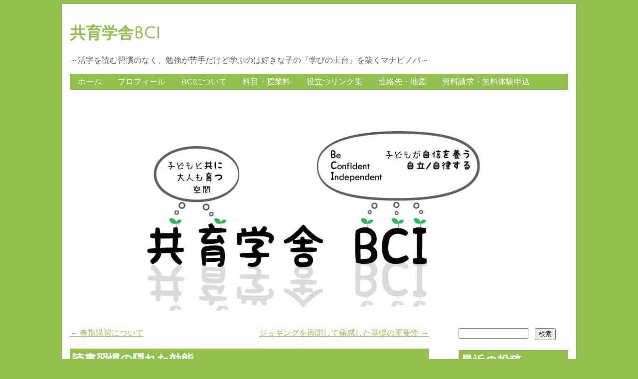

--- FILE ---
content_type: text/html; charset=UTF-8
request_url: http://kyouikugakusha-bci.com/%E8%AA%AD%E6%9B%B8%E7%BF%92%E6%85%A3%E3%81%AE%E9%9A%A0%E3%82%8C%E3%81%9F%E5%8A%B9%E8%83%BD-2396.html
body_size: 13695
content:
<!DOCTYPE html>
<!--[if IE 6]>
<html id="ie6" lang="ja"
	itemscope 
	itemtype="http://schema.org/Article" 
	prefix="og: http://ogp.me/ns#" >
<![endif]-->
<!--[if IE 7]>
<html id="ie7" lang="ja"
	itemscope 
	itemtype="http://schema.org/Article" 
	prefix="og: http://ogp.me/ns#" >
<![endif]-->
<!--[if IE 8]>
<html id="ie8" lang="ja"
	itemscope 
	itemtype="http://schema.org/Article" 
	prefix="og: http://ogp.me/ns#" >
<![endif]-->
<!--[if !(IE 6) | !(IE 7) | !(IE 8)  ]><!-->
<html lang="ja"
	itemscope 
	itemtype="http://schema.org/Article" 
	prefix="og: http://ogp.me/ns#" >
<!--<![endif]-->
<head>
<meta charset="UTF-8" />
<meta name="viewport" content="width=device-width" />
<title>読書習慣の隠れた効能</title>
<link rel="profile" href="http://gmpg.org/xfn/11" />


<link rel="pingback" href="http://kyouikugakusha-bci.com/xmlrpc.php" />
<!--[if lt IE 9]>
<script src="http://kyouikugakusha-bci.com/wp-content/themes/personaltrainer/js/html5.js" type="text/javascript"></script>
<![endif]-->

<meta name='robots' content='max-image-preview:large' />

<!-- All in One SEO Pack 2.7.3 by Michael Torbert of Semper Fi Web Designob_start_detected [-1,-1] -->
<link rel="author" href="https://plus.google.com/u/0/100260667241392149860" />
<meta name="description"  content="共育学舎BCI ～千歳船橋駅より徒歩7分　活字を読む習慣がなく「勉強が苦手」だけど学ぶのが好きな子のためのマナビノバ～" />

<meta name="keywords"  content="勉強嫌い,勉強苦手,勉強が嫌い,勉強が苦手,中下位,桜丘小,笹原小,船橋小,希望丘小,用賀小,桜丘中,船橋希望中,用賀中,塾,高校受験,都立高校,私立高校,世田谷区,桜丘1丁目,桜丘2丁目,桜丘3丁目,桜丘4丁目,桜丘5丁目,経堂3丁目,経堂4丁目,経堂5丁目,船橋1丁目,船橋3丁目,船橋5丁目,上用賀4丁目,上用賀6丁目,桜2丁目,桜3丁目,砧2丁目,桜丘,経堂,船橋,上用賀,桜,1丁目,2丁目,3丁目,4丁目,5丁目,千歳船橋,千歳船橋駅,経堂駅,共育学舎bci,学びの土台,「文章を読み、理解する力」,思考の「型」,「思考の道具」としての言語,学ぶ楽しさ,塾に依存し続けない学び方,少人数,少人数制,無学年,無料体験,新聞,音読,要約,nie,地域密着,辞書,小学生新聞,こども新聞,中高生新聞,家庭学習,新書,ジュニア新書,プリマー新書,読書,今井むつみ,ことば力と思考力,筑摩書房,ノートのとり方,暗記,思考,速さ,丁寧さ,正確さ,ただやる,テスト勉強,読書習慣" />

<link rel="canonical" href="http://kyouikugakusha-bci.com/読書習慣の隠れた効能-2396.html" />
<meta property="og:title" content="読書習慣の隠れた効能" />
<meta property="og:type" content="article" />
<meta property="og:url" content="http://kyouikugakusha-bci.com/読書習慣の隠れた効能-2396.html" />
<meta property="og:image" content="http://kyouikugakusha-bci.com/wp-content/uploads/2018/07/jigochan_top2016.jpg" />
<meta property="og:site_name" content="共育学舎BCI" />
<meta property="og:description" content="共育学舎BCI ～千歳船橋駅より徒歩7分　活字を読む習慣がなく「勉強が苦手」だけど学ぶのが好きな子のためのマナビノバ～" />
<meta property="article:published_time" content="2023-04-12T10:03:28Z" />
<meta property="article:modified_time" content="2023-04-12T10:03:28Z" />
<meta name="twitter:card" content="summary_large_image" />
<meta name="twitter:site" content="@kyouikugakusha" />
<meta name="twitter:domain" content="kyouikugakusha" />
<meta name="twitter:title" content="読書習慣の隠れた効能" />
<meta name="twitter:description" content="共育学舎BCI ～千歳船橋駅より徒歩7分　活字を読む習慣がなく「勉強が苦手」だけど学ぶのが好きな子のためのマナビノバ～" />
<meta name="twitter:image" content="http://kyouikugakusha-bci.com/wp-content/uploads/2018/07/jigochan_top2016.jpg" />
<meta itemprop="image" content="http://kyouikugakusha-bci.com/wp-content/uploads/2018/07/jigochan_top2016.jpg" />
			<script defer src="[data-uri]"></script>
			<script defer src="https://www.google-analytics.com/analytics.js"></script>
			<!-- /all in one seo pack -->
<link rel='dns-prefetch' href='//s0.wp.com' />
<link rel='dns-prefetch' href='//www.googletagmanager.com' />
<link rel='dns-prefetch' href='//fonts.googleapis.com' />
<link rel="alternate" type="application/rss+xml" title="共育学舎BCI &raquo; フィード" href="http://kyouikugakusha-bci.com/feed" />
<link rel="alternate" type="application/rss+xml" title="共育学舎BCI &raquo; コメントフィード" href="http://kyouikugakusha-bci.com/comments/feed" />
<link rel="alternate" type="application/rss+xml" title="共育学舎BCI &raquo; 読書習慣の隠れた効能 のコメントのフィード" href="http://kyouikugakusha-bci.com/%e8%aa%ad%e6%9b%b8%e7%bf%92%e6%85%a3%e3%81%ae%e9%9a%a0%e3%82%8c%e3%81%9f%e5%8a%b9%e8%83%bd-2396.html/feed" />
<script defer src="[data-uri]"></script>
<style type="text/css">
img.wp-smiley,
img.emoji {
	display: inline !important;
	border: none !important;
	box-shadow: none !important;
	height: 1em !important;
	width: 1em !important;
	margin: 0 0.07em !important;
	vertical-align: -0.1em !important;
	background: none !important;
	padding: 0 !important;
}
</style>
	<link rel='stylesheet' id='wp-block-library-css' href='http://kyouikugakusha-bci.com/wp-includes/css/dist/block-library/style.min.css?ver=6.2.8' type='text/css' media='all' />
<link rel='stylesheet' id='classic-theme-styles-css' href='http://kyouikugakusha-bci.com/wp-includes/css/classic-themes.min.css?ver=6.2.8' type='text/css' media='all' />
<style id='global-styles-inline-css' type='text/css'>
body{--wp--preset--color--black: #000000;--wp--preset--color--cyan-bluish-gray: #abb8c3;--wp--preset--color--white: #ffffff;--wp--preset--color--pale-pink: #f78da7;--wp--preset--color--vivid-red: #cf2e2e;--wp--preset--color--luminous-vivid-orange: #ff6900;--wp--preset--color--luminous-vivid-amber: #fcb900;--wp--preset--color--light-green-cyan: #7bdcb5;--wp--preset--color--vivid-green-cyan: #00d084;--wp--preset--color--pale-cyan-blue: #8ed1fc;--wp--preset--color--vivid-cyan-blue: #0693e3;--wp--preset--color--vivid-purple: #9b51e0;--wp--preset--gradient--vivid-cyan-blue-to-vivid-purple: linear-gradient(135deg,rgba(6,147,227,1) 0%,rgb(155,81,224) 100%);--wp--preset--gradient--light-green-cyan-to-vivid-green-cyan: linear-gradient(135deg,rgb(122,220,180) 0%,rgb(0,208,130) 100%);--wp--preset--gradient--luminous-vivid-amber-to-luminous-vivid-orange: linear-gradient(135deg,rgba(252,185,0,1) 0%,rgba(255,105,0,1) 100%);--wp--preset--gradient--luminous-vivid-orange-to-vivid-red: linear-gradient(135deg,rgba(255,105,0,1) 0%,rgb(207,46,46) 100%);--wp--preset--gradient--very-light-gray-to-cyan-bluish-gray: linear-gradient(135deg,rgb(238,238,238) 0%,rgb(169,184,195) 100%);--wp--preset--gradient--cool-to-warm-spectrum: linear-gradient(135deg,rgb(74,234,220) 0%,rgb(151,120,209) 20%,rgb(207,42,186) 40%,rgb(238,44,130) 60%,rgb(251,105,98) 80%,rgb(254,248,76) 100%);--wp--preset--gradient--blush-light-purple: linear-gradient(135deg,rgb(255,206,236) 0%,rgb(152,150,240) 100%);--wp--preset--gradient--blush-bordeaux: linear-gradient(135deg,rgb(254,205,165) 0%,rgb(254,45,45) 50%,rgb(107,0,62) 100%);--wp--preset--gradient--luminous-dusk: linear-gradient(135deg,rgb(255,203,112) 0%,rgb(199,81,192) 50%,rgb(65,88,208) 100%);--wp--preset--gradient--pale-ocean: linear-gradient(135deg,rgb(255,245,203) 0%,rgb(182,227,212) 50%,rgb(51,167,181) 100%);--wp--preset--gradient--electric-grass: linear-gradient(135deg,rgb(202,248,128) 0%,rgb(113,206,126) 100%);--wp--preset--gradient--midnight: linear-gradient(135deg,rgb(2,3,129) 0%,rgb(40,116,252) 100%);--wp--preset--duotone--dark-grayscale: url('#wp-duotone-dark-grayscale');--wp--preset--duotone--grayscale: url('#wp-duotone-grayscale');--wp--preset--duotone--purple-yellow: url('#wp-duotone-purple-yellow');--wp--preset--duotone--blue-red: url('#wp-duotone-blue-red');--wp--preset--duotone--midnight: url('#wp-duotone-midnight');--wp--preset--duotone--magenta-yellow: url('#wp-duotone-magenta-yellow');--wp--preset--duotone--purple-green: url('#wp-duotone-purple-green');--wp--preset--duotone--blue-orange: url('#wp-duotone-blue-orange');--wp--preset--font-size--small: 13px;--wp--preset--font-size--medium: 20px;--wp--preset--font-size--large: 36px;--wp--preset--font-size--x-large: 42px;--wp--preset--spacing--20: 0.44rem;--wp--preset--spacing--30: 0.67rem;--wp--preset--spacing--40: 1rem;--wp--preset--spacing--50: 1.5rem;--wp--preset--spacing--60: 2.25rem;--wp--preset--spacing--70: 3.38rem;--wp--preset--spacing--80: 5.06rem;--wp--preset--shadow--natural: 6px 6px 9px rgba(0, 0, 0, 0.2);--wp--preset--shadow--deep: 12px 12px 50px rgba(0, 0, 0, 0.4);--wp--preset--shadow--sharp: 6px 6px 0px rgba(0, 0, 0, 0.2);--wp--preset--shadow--outlined: 6px 6px 0px -3px rgba(255, 255, 255, 1), 6px 6px rgba(0, 0, 0, 1);--wp--preset--shadow--crisp: 6px 6px 0px rgba(0, 0, 0, 1);}:where(.is-layout-flex){gap: 0.5em;}body .is-layout-flow > .alignleft{float: left;margin-inline-start: 0;margin-inline-end: 2em;}body .is-layout-flow > .alignright{float: right;margin-inline-start: 2em;margin-inline-end: 0;}body .is-layout-flow > .aligncenter{margin-left: auto !important;margin-right: auto !important;}body .is-layout-constrained > .alignleft{float: left;margin-inline-start: 0;margin-inline-end: 2em;}body .is-layout-constrained > .alignright{float: right;margin-inline-start: 2em;margin-inline-end: 0;}body .is-layout-constrained > .aligncenter{margin-left: auto !important;margin-right: auto !important;}body .is-layout-constrained > :where(:not(.alignleft):not(.alignright):not(.alignfull)){max-width: var(--wp--style--global--content-size);margin-left: auto !important;margin-right: auto !important;}body .is-layout-constrained > .alignwide{max-width: var(--wp--style--global--wide-size);}body .is-layout-flex{display: flex;}body .is-layout-flex{flex-wrap: wrap;align-items: center;}body .is-layout-flex > *{margin: 0;}:where(.wp-block-columns.is-layout-flex){gap: 2em;}.has-black-color{color: var(--wp--preset--color--black) !important;}.has-cyan-bluish-gray-color{color: var(--wp--preset--color--cyan-bluish-gray) !important;}.has-white-color{color: var(--wp--preset--color--white) !important;}.has-pale-pink-color{color: var(--wp--preset--color--pale-pink) !important;}.has-vivid-red-color{color: var(--wp--preset--color--vivid-red) !important;}.has-luminous-vivid-orange-color{color: var(--wp--preset--color--luminous-vivid-orange) !important;}.has-luminous-vivid-amber-color{color: var(--wp--preset--color--luminous-vivid-amber) !important;}.has-light-green-cyan-color{color: var(--wp--preset--color--light-green-cyan) !important;}.has-vivid-green-cyan-color{color: var(--wp--preset--color--vivid-green-cyan) !important;}.has-pale-cyan-blue-color{color: var(--wp--preset--color--pale-cyan-blue) !important;}.has-vivid-cyan-blue-color{color: var(--wp--preset--color--vivid-cyan-blue) !important;}.has-vivid-purple-color{color: var(--wp--preset--color--vivid-purple) !important;}.has-black-background-color{background-color: var(--wp--preset--color--black) !important;}.has-cyan-bluish-gray-background-color{background-color: var(--wp--preset--color--cyan-bluish-gray) !important;}.has-white-background-color{background-color: var(--wp--preset--color--white) !important;}.has-pale-pink-background-color{background-color: var(--wp--preset--color--pale-pink) !important;}.has-vivid-red-background-color{background-color: var(--wp--preset--color--vivid-red) !important;}.has-luminous-vivid-orange-background-color{background-color: var(--wp--preset--color--luminous-vivid-orange) !important;}.has-luminous-vivid-amber-background-color{background-color: var(--wp--preset--color--luminous-vivid-amber) !important;}.has-light-green-cyan-background-color{background-color: var(--wp--preset--color--light-green-cyan) !important;}.has-vivid-green-cyan-background-color{background-color: var(--wp--preset--color--vivid-green-cyan) !important;}.has-pale-cyan-blue-background-color{background-color: var(--wp--preset--color--pale-cyan-blue) !important;}.has-vivid-cyan-blue-background-color{background-color: var(--wp--preset--color--vivid-cyan-blue) !important;}.has-vivid-purple-background-color{background-color: var(--wp--preset--color--vivid-purple) !important;}.has-black-border-color{border-color: var(--wp--preset--color--black) !important;}.has-cyan-bluish-gray-border-color{border-color: var(--wp--preset--color--cyan-bluish-gray) !important;}.has-white-border-color{border-color: var(--wp--preset--color--white) !important;}.has-pale-pink-border-color{border-color: var(--wp--preset--color--pale-pink) !important;}.has-vivid-red-border-color{border-color: var(--wp--preset--color--vivid-red) !important;}.has-luminous-vivid-orange-border-color{border-color: var(--wp--preset--color--luminous-vivid-orange) !important;}.has-luminous-vivid-amber-border-color{border-color: var(--wp--preset--color--luminous-vivid-amber) !important;}.has-light-green-cyan-border-color{border-color: var(--wp--preset--color--light-green-cyan) !important;}.has-vivid-green-cyan-border-color{border-color: var(--wp--preset--color--vivid-green-cyan) !important;}.has-pale-cyan-blue-border-color{border-color: var(--wp--preset--color--pale-cyan-blue) !important;}.has-vivid-cyan-blue-border-color{border-color: var(--wp--preset--color--vivid-cyan-blue) !important;}.has-vivid-purple-border-color{border-color: var(--wp--preset--color--vivid-purple) !important;}.has-vivid-cyan-blue-to-vivid-purple-gradient-background{background: var(--wp--preset--gradient--vivid-cyan-blue-to-vivid-purple) !important;}.has-light-green-cyan-to-vivid-green-cyan-gradient-background{background: var(--wp--preset--gradient--light-green-cyan-to-vivid-green-cyan) !important;}.has-luminous-vivid-amber-to-luminous-vivid-orange-gradient-background{background: var(--wp--preset--gradient--luminous-vivid-amber-to-luminous-vivid-orange) !important;}.has-luminous-vivid-orange-to-vivid-red-gradient-background{background: var(--wp--preset--gradient--luminous-vivid-orange-to-vivid-red) !important;}.has-very-light-gray-to-cyan-bluish-gray-gradient-background{background: var(--wp--preset--gradient--very-light-gray-to-cyan-bluish-gray) !important;}.has-cool-to-warm-spectrum-gradient-background{background: var(--wp--preset--gradient--cool-to-warm-spectrum) !important;}.has-blush-light-purple-gradient-background{background: var(--wp--preset--gradient--blush-light-purple) !important;}.has-blush-bordeaux-gradient-background{background: var(--wp--preset--gradient--blush-bordeaux) !important;}.has-luminous-dusk-gradient-background{background: var(--wp--preset--gradient--luminous-dusk) !important;}.has-pale-ocean-gradient-background{background: var(--wp--preset--gradient--pale-ocean) !important;}.has-electric-grass-gradient-background{background: var(--wp--preset--gradient--electric-grass) !important;}.has-midnight-gradient-background{background: var(--wp--preset--gradient--midnight) !important;}.has-small-font-size{font-size: var(--wp--preset--font-size--small) !important;}.has-medium-font-size{font-size: var(--wp--preset--font-size--medium) !important;}.has-large-font-size{font-size: var(--wp--preset--font-size--large) !important;}.has-x-large-font-size{font-size: var(--wp--preset--font-size--x-large) !important;}
.wp-block-navigation a:where(:not(.wp-element-button)){color: inherit;}
:where(.wp-block-columns.is-layout-flex){gap: 2em;}
.wp-block-pullquote{font-size: 1.5em;line-height: 1.6;}
</style>
<link rel='stylesheet' id='contact-form-7-css' href='http://kyouikugakusha-bci.com/wp-content/cache/autoptimize/css/autoptimize_single_00919a9e82efeacad78f464d2a3f0a90.css?ver=4.5.1' type='text/css' media='all' />
<link rel='stylesheet' id='dashicons-css' href='http://kyouikugakusha-bci.com/wp-includes/css/dashicons.min.css?ver=6.2.8' type='text/css' media='all' />
<link rel='stylesheet' id='style-css' href='http://kyouikugakusha-bci.com/wp-content/cache/autoptimize/css/autoptimize_single_211afc8db24ffbaa8ba56c615820e347.css?ver=6.2.8' type='text/css' media='all' />
<link rel='stylesheet' id='mods-css' href='http://kyouikugakusha-bci.com/wp-content/cache/autoptimize/css/autoptimize_single_ba066cb152a1ac2b30d8625e0ed14401.css?ver=6.2.8' type='text/css' media='all' />
<link rel='stylesheet' id='googleFonts-css' href='http://fonts.googleapis.com/css?family=Julius+Sans+One&#038;ver=6.2.8' type='text/css' media='all' />
<link rel='stylesheet' id='tablepress-default-css' href='http://kyouikugakusha-bci.com/wp-content/plugins/tablepress/css/default.min.css?ver=1.9.1' type='text/css' media='all' />
<link rel='stylesheet' id='jetpack_css-css' href='http://kyouikugakusha-bci.com/wp-content/cache/autoptimize/css/autoptimize_single_fd26f7890c7dec6e482e609c4087a31e.css?ver=6.3.7' type='text/css' media='all' />
<script defer type='text/javascript' src='http://kyouikugakusha-bci.com/wp-includes/js/jquery/jquery.min.js?ver=3.6.4' id='jquery-core-js'></script>
<script defer type='text/javascript' src='http://kyouikugakusha-bci.com/wp-includes/js/jquery/jquery-migrate.min.js?ver=3.4.0' id='jquery-migrate-js'></script>

<!-- Google アナリティクス スニペット (Site Kit が追加) -->
<script defer type='text/javascript' src='https://www.googletagmanager.com/gtag/js?id=G-N5PFLYLRRM' id='google_gtagjs-js'></script>
<script defer id="google_gtagjs-js-after" src="[data-uri]"></script>

<!-- (ここまで) Google アナリティクス スニペット (Site Kit が追加) -->
<link rel="https://api.w.org/" href="http://kyouikugakusha-bci.com/wp-json/" /><link rel="alternate" type="application/json" href="http://kyouikugakusha-bci.com/wp-json/wp/v2/posts/2396" /><link rel="EditURI" type="application/rsd+xml" title="RSD" href="http://kyouikugakusha-bci.com/xmlrpc.php?rsd" />
<link rel="wlwmanifest" type="application/wlwmanifest+xml" href="http://kyouikugakusha-bci.com/wp-includes/wlwmanifest.xml" />
<meta name="generator" content="WordPress 6.2.8" />
<link rel='shortlink' href='http://kyouikugakusha-bci.com/?p=2396' />
<link rel="alternate" type="application/json+oembed" href="http://kyouikugakusha-bci.com/wp-json/oembed/1.0/embed?url=http%3A%2F%2Fkyouikugakusha-bci.com%2F%25e8%25aa%25ad%25e6%259b%25b8%25e7%25bf%2592%25e6%2585%25a3%25e3%2581%25ae%25e9%259a%25a0%25e3%2582%258c%25e3%2581%259f%25e5%258a%25b9%25e8%2583%25bd-2396.html" />
<link rel="alternate" type="text/xml+oembed" href="http://kyouikugakusha-bci.com/wp-json/oembed/1.0/embed?url=http%3A%2F%2Fkyouikugakusha-bci.com%2F%25e8%25aa%25ad%25e6%259b%25b8%25e7%25bf%2592%25e6%2585%25a3%25e3%2581%25ae%25e9%259a%25a0%25e3%2582%258c%25e3%2581%259f%25e5%258a%25b9%25e8%2583%25bd-2396.html&#038;format=xml" />
<meta name="generator" content="Site Kit by Google 1.110.0" /><style type='text/css'>img#wpstats{display:none}</style></head>

<body class="post-template-default single single-post postid-2396 single-format-standard single-author">
<div id="page" class="hfeed">
	<header id="branding" role="banner">
		<hgroup>
			<h1 id="site-title"><a href="http://kyouikugakusha-bci.com/" title="共育学舎BCI" rel="home">共育学舎BCI</a></h1>
			<h2 id="site-description">～活字を読む習慣のなく、勉強が苦手だけど学ぶのは好きな子の『学びの土台』を築くマナビノバ～</h2>
		</hgroup>

		<nav id="access" role="navigation">
			<h1 class="assistive-text section-heading">Main menu</h1>
			<div class="skip-link screen-reader-text"><a href="#content" title="Skip to content">Skip to content</a></div>

			<div class="menu"><ul>
<li ><a href="http://kyouikugakusha-bci.com/">ホーム</a></li><li class="page_item page-item-10"><a href="http://kyouikugakusha-bci.com/%e3%83%97%e3%83%ad%e3%83%95%e3%82%a3%e3%83%bc%e3%83%ab">プロフィール</a></li>
<li class="page_item page-item-13 page_item_has_children"><a href="http://kyouikugakusha-bci.com/bci%e3%81%ab%e3%81%a4%e3%81%84%e3%81%a6">BCIについて</a>
<ul class='children'>
	<li class="page_item page-item-983"><a href="http://kyouikugakusha-bci.com/bci%e3%81%ab%e3%81%a4%e3%81%84%e3%81%a6/bci%e3%81%ae%e6%83%b3%e3%81%84">BCIの想い</a></li>
	<li class="page_item page-item-18"><a href="http://kyouikugakusha-bci.com/bci%e3%81%ab%e3%81%a4%e3%81%84%e3%81%a6/bci%e3%81%af%e3%81%93%e3%82%93%e3%81%aa%e3%83%9e%e3%83%8a%e3%83%93%e3%83%8e%e3%83%90">BCIはこんなマナビノバ</a></li>
	<li class="page_item page-item-20"><a href="http://kyouikugakusha-bci.com/bci%e3%81%ab%e3%81%a4%e3%81%84%e3%81%a6/bci%e3%81%ae%e5%85%b1%e8%82%b2%e6%96%b9%e9%87%9d">BCIの共育方針</a></li>
	<li class="page_item page-item-24"><a href="http://kyouikugakusha-bci.com/bci%e3%81%ab%e3%81%a4%e3%81%84%e3%81%a6/%e7%9a%86%e6%a7%98%e3%81%ae%e5%a3%b0">皆さまの声</a></li>
	<li class="page_item page-item-16"><a href="http://kyouikugakusha-bci.com/bci%e3%81%ab%e3%81%a4%e3%81%84%e3%81%a6/bci%e3%81%a7%e4%bc%b8%e3%81%b3%e3%82%84%e3%81%99%e3%81%84%e5%ad%90">BCIで伸びやすい子</a></li>
</ul>
</li>
<li class="page_item page-item-28 page_item_has_children"><a href="http://kyouikugakusha-bci.com/%e7%a7%91%e7%9b%ae%e3%83%bb%e6%8e%88%e6%a5%ad%e6%96%99">科目・授業料</a>
<ul class='children'>
	<li class="page_item page-item-971"><a href="http://kyouikugakusha-bci.com/%e7%a7%91%e7%9b%ae%e3%83%bb%e6%8e%88%e6%a5%ad%e6%96%99/%e7%a7%91%e7%9b%ae%e3%83%bb%e6%8e%88%e6%a5%ad%e6%96%99">科目・授業料</a></li>
</ul>
</li>
<li class="page_item page-item-34"><a href="http://kyouikugakusha-bci.com/%e5%bd%b9%e7%ab%8b%e3%81%a4%e3%83%aa%e3%83%b3%e3%82%af%e9%9b%86">役立つリンク集</a></li>
<li class="page_item page-item-36"><a href="http://kyouikugakusha-bci.com/%e9%80%a3%e7%b5%a1%e5%85%88%e3%83%bb%e5%9c%b0%e5%9b%b3">連絡先・地図</a></li>
<li class="page_item page-item-39"><a href="http://kyouikugakusha-bci.com/%e8%b3%87%e6%96%99%e3%82%92%e8%ab%8b%e6%b1%82%e3%81%99%e3%82%8b">資料請求・無料体験申込</a></li>
</ul></div>
		</nav><!-- #access -->
		<img src="http://kyouikugakusha-bci.com/wp-content/uploads/2018/07/cropped-jigochan_top2016.jpg" height="458" width="980" alt="" class="size-full" />
	</header><!-- #branding -->

	<div id="main">
		<div id="primary">
			<div id="content" role="main">

			
					<nav id="nav-above">
		<h1 class="assistive-text section-heading">Post navigation</h1>

	
		<div class="nav-previous"><a href="http://kyouikugakusha-bci.com/%e6%98%a5%e6%9c%9f%e8%ac%9b%e7%bf%92%e3%81%ab%e3%81%a4%e3%81%84%e3%81%a6-5-2390.html" rel="prev"><span class="meta-nav">&larr;</span> 春期講習について</a></div>		<div class="nav-next"><a href="http://kyouikugakusha-bci.com/%e3%82%b8%e3%83%a7%e3%82%ae%e3%83%b3%e3%82%b0%e3%82%92%e5%86%8d%e9%96%8b%e3%81%97%e3%81%a6%e7%97%9b%e6%84%9f%e3%81%97%e3%81%9f%e5%9f%ba%e7%a4%8e%e3%81%ae%e9%87%8d%e8%a6%81%e6%80%a7-2405.html" rel="next">ジョギングを再開して痛感した基礎の重要性 <span class="meta-nav">&rarr;</span></a></div>
	
	</nav><!-- #nav-above -->
	
				
<article id="post-2396" class="post-2396 post type-post status-publish format-standard hentry category-34 category-306 tag-337">
	<header class="entry-header">
		<h1 class="entry-title">読書習慣の隠れた効能</h1>

		<div class="entry-meta">
			<span class="sep">Posted on </span><a href="http://kyouikugakusha-bci.com/%e8%aa%ad%e6%9b%b8%e7%bf%92%e6%85%a3%e3%81%ae%e9%9a%a0%e3%82%8c%e3%81%9f%e5%8a%b9%e8%83%bd-2396.html" title="7:03 PM" rel="bookmark"><time class="entry-date" datetime="2023-04-12T19:03:28+09:00" pubdate>2023年4月12日</time></a><span class="byline"> <span class="sep"> by </span> <span class="author vcard"><a class="url fn n" href="http://kyouikugakusha-bci.com/author/kyouikugakusha" title="View all posts by kyouikugakusha" rel="author">kyouikugakusha</a></span></span>		</div><!-- .entry-meta -->
	</header><!-- .entry-header -->

	<div class="entry-content">
		<p><span style="font-family: helvetica, arial, sans-serif;">　こんにちは<img decoding="async" src="http://kyouikugakusha-bci.com/wp-content/plugins/WP-Emoji2-master/images/happy01.gif" alt="わーい (嬉しい顔)" /></span><br />
<span style="font-family: helvetica, arial, sans-serif;">　<img decoding="async" src="http://kyouikugakusha-bci.com/wp-content/plugins/WP-Emoji2-master/images/club.gif" alt="クラブ" />活字を読む習慣がなく「勉強が苦手」だけど学ぶのは好きな子のためのマナビノバ『共育学舎BCI』を主宰する、学びの土台ビルダーの小杉です<img decoding="async" src="http://kyouikugakusha-bci.com/wp-content/plugins/WP-Emoji2-master/images/club.gif" alt="クラブ" /></span><br />
<span style="font-family: helvetica, arial, sans-serif;">　<img decoding="async" src="http://kyouikugakusha-bci.com/wp-content/plugins/WP-Emoji2-master/images/shine.gif" alt="ぴかぴか (新しい)" />この度はご訪問いただき、ありがとうございます<img decoding="async" src="http://kyouikugakusha-bci.com/wp-content/plugins/WP-Emoji2-master/images/shine.gif" alt="ぴかぴか (新しい)" /></span></p>
<p><span style="font-family: helvetica, arial, sans-serif;">　ここ最近は初夏を思わせるような暖かさですね。<br />
学校も再開し、知らず知らずのうちに疲れが溜まりやす時期でもあります。あまり焦らずゆっくりと新たな環境に慣れていってくださいね<img decoding="async" src="http://kyouikugakusha-bci.com/wp-content/plugins/WP-Emoji2-master/images/club.gif" alt="クラブ" /><span style="font-family: helvetica, arial, sans-serif;"><br />
</span></span></p>
<p><span style="font-family: helvetica, arial, sans-serif;">&#8212;&#8212;&#8212;&#8212;&#8212;&#8212;&#8212;&#8212;&#8212;&#8212;&#8212;&#8212;&#8212;&#8212;&#8212;&#8212;&#8212;&#8212;&#8212;&#8212;&#8212;&#8212;&#8212;&#8212;&#8212;&#8212;&#8212;&#8212;&#8212;&#8212;&#8212;&#8212;&#8212;&#8212;&#8212;&#8212;&#8212;&#8212;&#8212;&#8212;&#8212;&#8212;&#8212;</span></p>
<p><span style="font-family: helvetica, arial, sans-serif;">　さて今回は「読書習慣の隠れた効能」というタイトルで、ブログを書かせていただきます。<br />
私としてはこちらがメインではないかと思うのですが、意外と見落とされがちでもあると思いますので、宜しければ続けてお読みください。</span></p>
<p><span style="font-family: helvetica, arial, sans-serif;">　最近改めて「読書が習慣づいているかどうかは、学力の伸びに非常に大きな影響を与える」と感じます。当然のことながら、読書を通して身につける語彙の多寡は、どの程度のレベルの文章を理解できるかに関わります。しかしその事以上に、活字耐性の面で大きな影響があるのではないかと最近は感じています。</span></p>
<p><span style="font-family: helvetica, arial, sans-serif;">　活字耐性とは、「活字と対峙した時どの程度の負担感を覚えるか」と考えていただければ良いと思います。ある程度まとまった文章に向き合う際、活字耐性がなければ「あーこんなに読まないといけないのか…」と、後ろ向きな気持ちで文章を読むことになるでしょう。一方活字耐性があれば「何が書いてあるのだろう」と、心を踊らせばながら文章を読めます。この差は想像以上に大きいです。</span></p>
<p><span style="font-family: helvetica, arial, sans-serif;">&#8212;&#8212;&#8212;&#8212;&#8212;&#8212;&#8212;&#8212;&#8212;&#8212;&#8212;&#8212;&#8212;&#8212;&#8212;&#8212;&#8212;&#8212;&#8212;&#8212;&#8212;&#8212;&#8212;&#8212;&#8212;&#8212;&#8212;&#8212;&#8212;&#8212;&#8212;&#8212;&#8212;&#8212;&#8212;&#8212;&#8212;&#8212;&#8212;&#8212;&#8212;&#8212;&#8212;</span></p>
<p><span style="font-family: helvetica, arial, sans-serif;">　活字耐性の話をすると、「日本人なのだから、日本語で書かれた文章くらい読める」と反論される方が少なからずいます。<br />
</span><br />
<span style="font-family: helvetica, arial, sans-serif;">　確かに“読めはする”かもしれません。しかし<span style="font-size: 14pt; color: #0099ff;"><strong>読むだけで息切れを起こす子と、読むだけに留まらず内容理解にまで気を配れる子が学び取る内容が果たして同じだろうか</strong></span>、と私は疑問に思います。</span><br />
<span style="font-family: helvetica, arial, sans-serif;">　ディスレクシアなどの特別な事情がない限り、<span style="font-size: 14pt; color: #0099ff;"><strong>“文章を読むことに抵抗がない“状態は、学ぶ上で最低限必要な条件</strong></span>です。すなわちその状態になって始めて、学びのスタートラインに立てると私は思います。(その状態でないと、文章から必要な情報を読み取ることができず、全てを丸暗記することになり、とんでもない量を覚えなくてはなりません)</span></p>
<p><span style="font-family: helvetica, arial, sans-serif;">&#8212;&#8212;&#8212;&#8212;&#8212;&#8212;&#8212;&#8212;&#8212;&#8212;&#8212;&#8212;&#8212;&#8212;&#8212;&#8212;&#8212;&#8212;&#8212;&#8212;&#8212;&#8212;&#8212;&#8212;&#8212;&#8212;&#8212;&#8212;&#8212;&#8212;&#8212;&#8212;&#8212;&#8212;&#8212;&#8212;&#8212;&#8212;&#8212;&#8212;&#8212;&#8212;&#8212;</span></p>
<p><span style="font-family: helvetica, arial, sans-serif;">　読書に限らず、基礎体力作りは非常に時間がかかります。その為できる限り早い段階で、活字に日常的に触れる習慣を身に付けてほしいと思います。<br />
</span><br />
<span style="font-family: helvetica, arial, sans-serif;">　低学年であれば丸暗記である程度凌ぐこともできますが、文章の量が増えたり、文章自体の抽象度が高まる中高学年では、丸暗記だけでは太刀打ちできなくなります。活字習慣を身に付けることを避け続ければ、いずれ相当の代償を払うことになるか、もしくは到達点を何段階も下げなくてはなりません。</span></p>
<p><span style="font-family: helvetica, arial, sans-serif;">&#8212;&#8212;&#8212;&#8212;&#8212;&#8212;&#8212;&#8212;&#8212;&#8212;&#8212;&#8212;&#8212;&#8212;&#8212;&#8212;&#8212;&#8212;&#8212;&#8212;&#8212;&#8212;&#8212;&#8212;&#8212;&#8212;&#8212;&#8212;&#8212;&#8212;&#8212;&#8212;&#8212;&#8212;&#8212;&#8212;&#8212;&#8212;&#8212;&#8212;&#8212;&#8212;&#8212;</span></p>
<p><span style="font-family: helvetica, arial, sans-serif;">　世田谷区の桜丘２丁目で<span style="font-size: 14pt;"><strong>活字を読む習慣がなく「勉強が苦手」だけど学ぶのが好きな子</strong></span>の強みや長所を活かしながら、<span style="font-size: 14pt;"><strong>学びの土台を築く</strong></span>サポートをしています。(→学びの土台については<span style="font-size: 18pt;"><a style="color: #000000;" href="http://bit.ly/3cO4Ny1" target="_blank" rel="noopener">こちら</a></span>を参考にしてください)</span></p>
<p><span style="color: #000000; font-family: helvetica, arial, sans-serif;">　その中でも特に<strong><span style="font-size: 14pt;">「自分の好きなことを、楽しそうに話してくれる子」「(大人数よりも)少人数の時に輝く子」</span></strong>と共に学びたいです(不登校の子も大歓迎です)♫<br />
また無学年・少人数制のマナビノバなので、今までの学習内容に抜けがあっても対応可能です<img decoding="async" src="http://kyouikugakusha-bci.com/wp-content/plugins/WP-Emoji2-master/images/happy01.gif" alt="わーい (嬉しい顔)" /></span><br />
<span style="font-family: helvetica, arial, sans-serif;"><span style="color: #000000;">　ご興味のある方は、ご連絡ください。無料体験も受け付けています<img decoding="async" src="http://kyouikugakusha-bci.com/wp-content/plugins/WP-Emoji2-master/images/note.gif" alt="るんるん (音符)" /></span><span style="color: #000000;">→<span style="font-size: 18pt;"><a style="color: #000000;" href="http://kyouikugakusha-bci.com/%e8%b3%87%e6%96%99%e3%82%92%e8%ab%8b%e6%b1%82%e3%81%99%e3%82%8b/" target="_blank" rel="noopener">資料請求・無料体験申込はコチラ</a></span></span></span></p>
<p><span style="font-family: helvetica, arial, sans-serif;">　私が塾で行っている「新聞音読&amp;要約」を紹介する動画をアップいたしましたので、ご活用ください。</span></p>
<p><iframe loading="lazy" width="640" height="360" src="https://www.youtube.com/embed/A8w7Ml5TkwI?feature=oembed" frameborder="0" allow="accelerometer; autoplay; clipboard-write; encrypted-media; gyroscope; picture-in-picture; web-share" allowfullscreen title="新聞音読&amp;要約"></iframe></p>
<p>&nbsp;</p>
			</div><!-- .entry-content -->

	<footer class="entry-meta">
		This entry was posted in <a href="http://kyouikugakusha-bci.com/category/%e7%bf%92%e6%85%a3" rel="category tag">習慣</a>, <a href="http://kyouikugakusha-bci.com/category/%e7%bf%92%e6%85%a3/%e8%aa%ad%e3%82%80%e7%bf%92%e6%85%a3" rel="category tag">読む習慣</a> and tagged <a href="http://kyouikugakusha-bci.com/tag/%e8%aa%ad%e6%9b%b8%e7%bf%92%e6%85%a3" rel="tag">読書習慣</a>. Bookmark the <a href="http://kyouikugakusha-bci.com/%e8%aa%ad%e6%9b%b8%e7%bf%92%e6%85%a3%e3%81%ae%e9%9a%a0%e3%82%8c%e3%81%9f%e5%8a%b9%e8%83%bd-2396.html" title="Permalink to 読書習慣の隠れた効能" rel="bookmark">permalink</a>.
			</footer><!-- .entry-meta -->
</article><!-- #post-2396 -->

					<nav id="nav-below">
		<h1 class="assistive-text section-heading">Post navigation</h1>

	
		<div class="nav-previous"><a href="http://kyouikugakusha-bci.com/%e6%98%a5%e6%9c%9f%e8%ac%9b%e7%bf%92%e3%81%ab%e3%81%a4%e3%81%84%e3%81%a6-5-2390.html" rel="prev"><span class="meta-nav">&larr;</span> 春期講習について</a></div>		<div class="nav-next"><a href="http://kyouikugakusha-bci.com/%e3%82%b8%e3%83%a7%e3%82%ae%e3%83%b3%e3%82%b0%e3%82%92%e5%86%8d%e9%96%8b%e3%81%97%e3%81%a6%e7%97%9b%e6%84%9f%e3%81%97%e3%81%9f%e5%9f%ba%e7%a4%8e%e3%81%ae%e9%87%8d%e8%a6%81%e6%80%a7-2405.html" rel="next">ジョギングを再開して痛感した基礎の重要性 <span class="meta-nav">&rarr;</span></a></div>
	
	</nav><!-- #nav-below -->
	
					<div id="comments">
	
	
	
	
		<div id="respond" class="comment-respond">
		<h3 id="reply-title" class="comment-reply-title">コメントを残す <small><a rel="nofollow" id="cancel-comment-reply-link" href="/%E8%AA%AD%E6%9B%B8%E7%BF%92%E6%85%A3%E3%81%AE%E9%9A%A0%E3%82%8C%E3%81%9F%E5%8A%B9%E8%83%BD-2396.html#respond" style="display:none;">コメントをキャンセル</a></small></h3><form action="http://kyouikugakusha-bci.com/wp-comments-post.php" method="post" id="commentform" class="comment-form"><p class="comment-notes"><span id="email-notes">メールアドレスが公開されることはありません。</span> <span class="required-field-message"><span class="required">※</span> が付いている欄は必須項目です</span></p><p class="comment-form-comment"><label for="comment">コメント <span class="required">※</span></label> <textarea id="comment" name="comment" cols="45" rows="8" maxlength="65525" required="required"></textarea></p><p class="comment-form-author"><label for="author">名前 <span class="required">※</span></label> <input id="author" name="author" type="text" value="" size="30" maxlength="245" autocomplete="name" required="required" /></p>
<p class="comment-form-email"><label for="email">メール <span class="required">※</span></label> <input id="email" name="email" type="text" value="" size="30" maxlength="100" aria-describedby="email-notes" autocomplete="email" required="required" /></p>
<p class="comment-form-url"><label for="url">サイト</label> <input id="url" name="url" type="text" value="" size="30" maxlength="200" autocomplete="url" /></p>
<p class="comment-form-cookies-consent"><input id="wp-comment-cookies-consent" name="wp-comment-cookies-consent" type="checkbox" value="yes" /> <label for="wp-comment-cookies-consent">次回のコメントで使用するためブラウザーに自分の名前、メールアドレス、サイトを保存する。</label></p>
<p class="form-submit"><input name="submit" type="submit" id="submit" class="submit" value="コメントを送信" /> <input type='hidden' name='comment_post_ID' value='2396' id='comment_post_ID' />
<input type='hidden' name='comment_parent' id='comment_parent' value='0' />
</p><p style="display: none;"><input type="hidden" id="akismet_comment_nonce" name="akismet_comment_nonce" value="d3948c175e" /></p><p style="display: none !important;" class="akismet-fields-container" data-prefix="ak_"><label>&#916;<textarea name="ak_hp_textarea" cols="45" rows="8" maxlength="100"></textarea></label><input type="hidden" id="ak_js_1" name="ak_js" value="10"/><script defer src="[data-uri]"></script></p></form>	</div><!-- #respond -->
	
</div><!-- #comments -->

			
			</div><!-- #content -->
		</div><!-- #primary -->

		<div id="secondary" class="widget-area" role="complementary">
						<aside id="search-2" class="widget widget_search"><form role="search" method="get" id="searchform" class="searchform" action="http://kyouikugakusha-bci.com/">
				<div>
					<label class="screen-reader-text" for="s">検索:</label>
					<input type="text" value="" name="s" id="s" />
					<input type="submit" id="searchsubmit" value="検索" />
				</div>
			</form></aside>
		<aside id="recent-posts-2" class="widget widget_recent_entries">
		<h1 class="widget-title">最近の投稿</h1>
		<ul>
											<li>
					<a href="http://kyouikugakusha-bci.com/%e5%a4%8f%e6%9c%9f%e8%ac%9b%e7%bf%92%e3%81%ab%e3%81%a4%e3%81%84%e3%81%a6-8-2486.html">夏期講習について</a>
									</li>
											<li>
					<a href="http://kyouikugakusha-bci.com/%e8%a6%96%e8%a6%9a%e3%83%a1%e3%83%87%e3%82%a3%e3%82%a2%e3%81%ab%e3%81%af%e3%81%aa%e3%81%84%e3%80%81%e6%b4%bb%e5%ad%97%e3%81%a0%e3%81%8b%e3%82%89%e3%81%93%e3%81%9d%e3%81%ae%e9%ad%85%e5%8a%9b-2481.html">視覚メディアにはない、活字だからこその魅力</a>
									</li>
											<li>
					<a href="http://kyouikugakusha-bci.com/%e3%82%b4%e3%83%bc%e3%83%ab%e3%83%87%e3%83%b3%e3%82%a6%e3%82%a3%e3%83%bc%e3%82%af%e4%b8%ad%e3%81%ae%e6%8e%88%e6%a5%ad%e3%81%ab%e3%81%a4%e3%81%84%e3%81%a6-2-2478.html">ゴールデンウィーク中の授業について</a>
									</li>
											<li>
					<a href="http://kyouikugakusha-bci.com/%e6%98%a5%e6%9c%9f%e8%ac%9b%e7%bf%92%e3%81%ab%e3%81%a4%e3%81%84%e3%81%a6-6-2469.html">春期講習について</a>
									</li>
											<li>
					<a href="http://kyouikugakusha-bci.com/%e4%ba%95%e4%b8%8a%e5%b0%9a%e5%bc%a5%e9%81%b8%e6%89%8b%e3%81%ae%e3%83%a2%e3%83%b3%e3%82%b9%e3%82%bf%e3%83%bc%e3%81%9f%e3%82%8b%e6%89%80%e4%bb%a5%e3%81%8c%e5%9e%a3%e9%96%93%e8%a6%8b%e3%81%88-2462.html">井上尚弥選手の&#8221;モンスター&#8221;たる所以が垣間見えた新聞記事</a>
									</li>
					</ul>

		</aside><aside id="text-5" class="widget widget_text"><h1 class="widget-title">Facebookページ</h1>			<div class="textwidget"><iframe src="https://www.facebook.com/plugins/page.php?href=https%3A%2F%2Fwww.facebook.com%2Fkyouikugakushabci%2F&tabs=timeline&width=340&height=500&small_header=false&adapt_container_width=true&hide_cover=false&show_facepile=true&appId" style="border:none;overflow:hidden" scrolling="no" frameborder="0" allowTransparency="true"></iframe></div>
		</aside><aside id="widget_sp_image-3" class="widget widget_sp_image"><a href="http://juku.g-navi.net/" target="_blank" class="widget_sp_image-image-link"><img width="234" height="60" class="attachment-full aligncenter" style="max-width: 100%;" src="http://kyouikugakusha-bci.com/wp-content/uploads/2016/10/juku_234x601.jpg" /></a></aside>		</div><!-- #secondary .widget-area -->

		
	</div><!-- #main -->

	<footer id="colophon" role="contentinfo">
		<div id="site-generator">
			<p>
			<small>
			Design by <a href="http://www.stevedeane.com/" title="Steve Deane">Steve Deane</a>. 
						</small>
			</p>
			
		</div>
	</footer><!-- #colophon -->
</div><!-- #page -->

<script defer type='text/javascript' src='http://kyouikugakusha-bci.com/wp-includes/js/comment-reply.min.js?ver=6.2.8' id='comment-reply-js'></script>
<script defer type='text/javascript' src='http://kyouikugakusha-bci.com/wp-content/plugins/contact-form-7/includes/js/jquery.form.min.js?ver=3.51.0-2014.06.20' id='jquery-form-js'></script>
<script defer id="contact-form-7-js-extra" src="[data-uri]"></script>
<script defer type='text/javascript' src='http://kyouikugakusha-bci.com/wp-content/cache/autoptimize/js/autoptimize_single_f335b463cd3197b8a05353227c1449ac.js?ver=4.5.1' id='contact-form-7-js'></script>
<script defer type='text/javascript' src='https://s0.wp.com/wp-content/js/devicepx-jetpack.js?ver=202603' id='devicepx-js'></script>
<script defer type='text/javascript' src='http://kyouikugakusha-bci.com/wp-content/cache/autoptimize/js/autoptimize_single_91954b488a9bfcade528d6ff5c7ce83f.js?ver=1723861406' id='akismet-frontend-js'></script>
<script type='text/javascript' src='https://stats.wp.com/e-202603.js' async='async' defer='defer'></script>
<script type='text/javascript'>
	_stq = window._stq || [];
	_stq.push([ 'view', {v:'ext',j:'1:6.3.7',blog:'149187424',post:'2396',tz:'9',srv:'kyouikugakusha-bci.com'} ]);
	_stq.push([ 'clickTrackerInit', '149187424', '2396' ]);
</script>

</body>
</html>

--- FILE ---
content_type: text/css
request_url: http://kyouikugakusha-bci.com/wp-content/cache/autoptimize/css/autoptimize_single_ba066cb152a1ac2b30d8625e0ed14401.css?ver=6.2.8
body_size: 276
content:
body{font-family:century gothic,verdana,arial,sans-serif;background-color:#92c04e;color:#646464}#page{background-color:#fffcff;padding:1em}a:link,a:visited{color:#92c04e}a:hover{color:#aee857}#access{background-color:#92c04e}#access a{color:#fff}#access li:hover>a,#access ul ul :hover>a{background-color:#aee857}#site-title a{font-family:'Julius Sans One',sans-serif;text-decoration:none}#site-description{font-family:'Julius Sans One',sans-serif}h1.entry-title,h1.entry-title a,h1.widget-title{background-color:#92c04e;padding:5px;color:#fff}